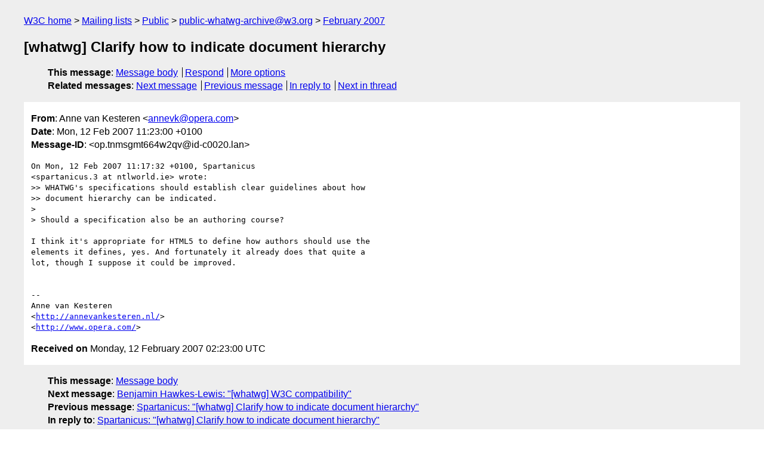

--- FILE ---
content_type: text/html
request_url: https://lists.w3.org/Archives/Public/public-whatwg-archive/2007Feb/0195.html
body_size: 1702
content:
<!DOCTYPE html>
<html xmlns="http://www.w3.org/1999/xhtml" lang="en">
<head>
<meta charset="UTF-8" />
<meta name="viewport" content="width=device-width, initial-scale=1" />
<meta name="generator" content="hypermail 3.0.0, see https://github.com/hypermail-project/hypermail/" />
<title>[whatwg] Clarify how to indicate document hierarchy from Anne van Kesteren on 2007-02-12 (public-whatwg-archive@w3.org from February 2007)</title>
<meta name="Author" content="Anne van Kesteren (annevk&#x40;&#0111;&#0112;&#0101;&#0114;&#0097;&#0046;&#0099;&#0111;&#0109;)" />
<meta name="Subject" content="[whatwg] Clarify how to indicate document hierarchy" />
<meta name="Date" content="2007-02-12" />
<link rel="stylesheet" title="Normal view" href="/assets/styles/public.css" />
<link rel="alternate stylesheet" title="Shorter view" 
    href="//www.w3.org/StyleSheets/Mail/style-short.css" />
<link rel="help" href="/Help/" />
<link rel="start" href="../" title= "public-whatwg-archive@w3.org archives" />
</head>
<body class="message">
<header class="head">
<nav class="breadcrumb" id="upper">
  <ul>
    <li><a href="https://www.w3.org/">W3C home</a></li>
    <li><a href="/">Mailing lists</a></li>
    <li><a href="../../">Public</a></li>
    <li><a href="../">public-whatwg-archive@w3.org</a></li>
    <li><a href="./">February 2007</a></li>
  </ul>
</nav>
<h1>[whatwg] Clarify how to indicate document hierarchy</h1>
<!-- received="Mon Feb 12 02:23:00 2007" -->
<!-- isoreceived="20070212022300" -->
<!-- sent="Mon, 12 Feb 2007 11:23:00 +0100" -->
<!-- isosent="20070212102300" -->
<!-- name="Anne van Kesteren" -->
<!-- email="annevk&#x40;&#0111;&#0112;&#0101;&#0114;&#0097;&#0046;&#0099;&#0111;&#0109;" -->
<!-- subject="[whatwg] Clarify how to indicate document hierarchy" -->
<!-- id="op.tnmsgmt664w2qv@id-c0020.lan" -->
<!-- charset="UTF-8" -->
<!-- inreplyto="n2m-g.vid0t2tqld8p655i2ee96ltbkidv6r1svu&#64;4ax.com" -->
<!-- expires="-1" -->
<nav id="navbar">
<ul class="links hmenu_container">
<li>
<span class="heading">This message</span>: <ul class="hmenu"><li><a href="#start" id="options1">Message body</a></li>
<li><a href="mailto:public-whatwg-archive&#x40;&#0119;&#0051;&#0046;&#0111;&#0114;&#0103;?Subject=Re%3A%20%5Bwhatwg%5D%20Clarify%20how%20to%20indicate%20document%20hierarchy&amp;In-Reply-To=%3Cop.tnmsgmt664w2qv%40id-c0020.lan%3E&amp;References=%3Cop.tnmsgmt664w2qv%40id-c0020.lan%3E">Respond</a></li>
<li><a href="#options3">More options</a></li>
</ul></li>
<li>
<span class="heading">Related messages</span>: <ul class="hmenu">
<!-- unext="start" -->
<li><a href="0196.html">Next message</a></li>
<li><a href="0194.html">Previous message</a></li>
<li><a href="0194.html">In reply to</a></li>
<!-- unextthread="start" -->
<li><a href="0209.html">Next in thread</a></li>
<!-- ureply="end" -->
</ul></li>
</ul>
</nav>
</header>
<!-- body="start" -->
<main class="mail">
<ul class="headers" aria-label="message headers">
<li><span class="from">
<span class="heading">From</span>: Anne van Kesteren &lt;<a href="mailto:annevk&#x40;&#0111;&#0112;&#0101;&#0114;&#0097;&#0046;&#0099;&#0111;&#0109;?Subject=Re%3A%20%5Bwhatwg%5D%20Clarify%20how%20to%20indicate%20document%20hierarchy&amp;In-Reply-To=%3Cop.tnmsgmt664w2qv%40id-c0020.lan%3E&amp;References=%3Cop.tnmsgmt664w2qv%40id-c0020.lan%3E">annevk&#x40;&#0111;&#0112;&#0101;&#0114;&#0097;&#0046;&#0099;&#0111;&#0109;</a>&gt;
</span></li>
<li><span class="date"><span class="heading">Date</span>: Mon, 12 Feb 2007 11:23:00 +0100</span></li>
<li><span class="message-id"><span class="heading">Message-ID</span>: &lt;op.tnmsgmt664w2qv&#x40;&#0105;&#0100;&#0045;&#0099;&#0048;&#0048;&#0050;&#0048;&#0046;&#0108;&#0097;&#0110;&gt;
</span></li>
</ul>
<pre id="start" class="body">
On Mon, 12 Feb 2007 11:17:32 +0100, Spartanicus  
&lt;spartanicus.3 at ntlworld.ie&gt; wrote:
&gt;&gt; WHATWG's specifications should establish clear guidelines about how
&gt;&gt; document hierarchy can be indicated.
&gt;
&gt; Should a specification also be an authoring course?

I think it's appropriate for HTML5 to define how authors should use the  
elements it defines, yes. And fortunately it already does that quite a  
lot, though I suppose it could be improved.


-- 
Anne van Kesteren
&lt;<a href="https://annevankesteren.nl/">http://annevankesteren.nl/</a>&gt;
&lt;<a href="http://www.opera.com/">http://www.opera.com/</a>&gt;
</pre>
<p class="received"><span class="heading">Received on</span> Monday, 12 February 2007 02:23:00 UTC</p>
</main>
<!-- body="end" -->
<footer class="foot">
<nav id="navbarfoot">
<ul class="links hmenu_container">
<li><span class="heading">This message</span>: <span class="message_body"><a href="#start">Message body</a></span></li>
<!-- lnext="start" -->
<li><span class="heading">Next message</span>: <a href="0196.html">Benjamin Hawkes-Lewis: "[whatwg] W3C compatibility"</a></li>
<li><span class="heading">Previous message</span>: <a href="0194.html">Spartanicus: "[whatwg] Clarify how to indicate document hierarchy"</a></li>
<li><span class="heading">In reply to</span>: <a href="0194.html">Spartanicus: "[whatwg] Clarify how to indicate document hierarchy"</a></li>
<!-- lnextthread="start" -->
<li><span class="heading">Next in thread</span>: <a href="0209.html">Benjamin Hawkes-Lewis: "[whatwg] Clarify how to indicate document hierarchy"</a></li>
<!-- lreply="end" -->
</ul>
<ul class="links hmenu_container">
<li id="options3"><span class="heading">Mail actions</span>: <ul class="hmenu"><li><a href="mailto:public-whatwg-archive&#x40;&#0119;&#0051;&#0046;&#0111;&#0114;&#0103;?Subject=Re%3A%20%5Bwhatwg%5D%20Clarify%20how%20to%20indicate%20document%20hierarchy&amp;In-Reply-To=%3Cop.tnmsgmt664w2qv%40id-c0020.lan%3E&amp;References=%3Cop.tnmsgmt664w2qv%40id-c0020.lan%3E">respond to this message</a></li>
<li><a href="mailto:public-whatwg-archive&#x40;&#0119;&#0051;&#0046;&#0111;&#0114;&#0103;">mail a new topic</a></li></ul></li>
<li><span class="heading">Contemporary messages sorted</span>: <ul class="hmenu"><li><a href="index.html#msg195">by date</a></li>
<li><a href="thread.html#msg195">by thread</a></li>
<li><a href="subject.html#msg195">by subject</a></li>
<li><a href="author.html#msg195">by author</a></li>
</ul></li>
<li><span class="heading">Help</span>: [ <a href=
   "/Help/" accesskey="h" rel="help">How to use the archives</a> ] [ <a href=
   "https://www.w3.org/Search/Mail/Public/search?type-index=public-whatwg-archive&amp;index-type=t">Search in the archives</a> ]
</li>
</ul>
</nav>
<!-- trailer="footer" -->
<p class="colophon">
This archive was generated by <a href="https://github.com/hypermail-project/hypermail/">hypermail 3.0.0</a>: Saturday, 26 August 2023 22:10:32 UTC
</p>
</footer>
</body>
</html>
